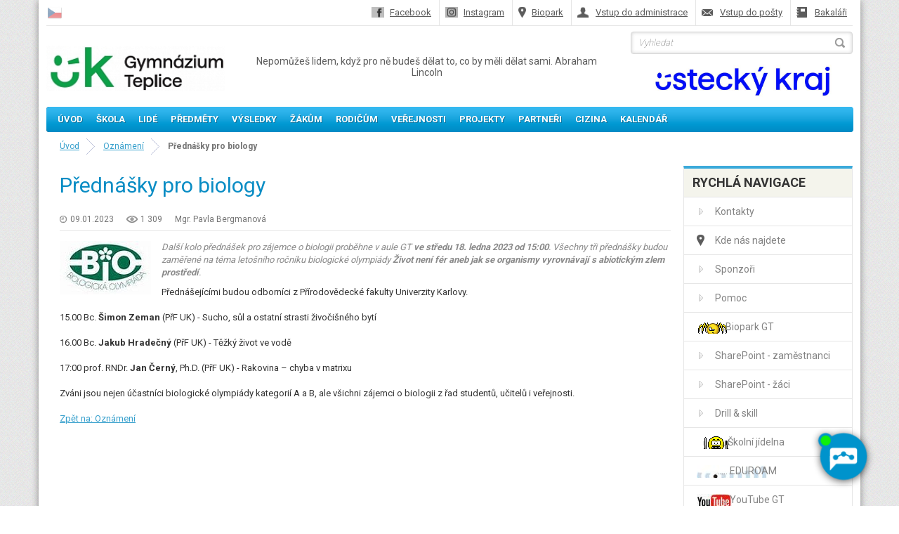

--- FILE ---
content_type: text/html; charset=utf-8
request_url: https://www.gymtce.cz/cs/oznameni/prednasky-pro-biology/4130
body_size: 5930
content:
<!DOCTYPE html PUBLIC "-//W3C//DTD XHTML 1.0 Transitional//EN"
	"http://www.w3.org/TR/xhtml1/DTD/xhtml1-transitional.dtd">

<html
	xmlns="http://www.w3.org/1999/xhtml" xml:lang="" lang=""
	xmlns:fb="http://ogp.me/ns/fb#">

<head>

	<title>Přednášky pro biology | Gymnázium Teplice</title>

	<meta http-equiv="Content-Type" content="text/html; charset=utf-8" />
	<meta http-equiv="Content-Language" content="" />

	<meta name="author" content="Pro-idea s.r.o. / www.pro-idea.cz" />
	<meta name="copyright" content="Copyright (c) 2011 Pro-idea s.r.o. / www.pro-idea.cz" />
	<meta name="description" content="" />

	<link rel="shortcut icon" type="image/x-icon" href="/favicon.ico" />

	<link rel="canonical" type="text/css" href="http://www.gymtce.cz/cs/zpravy/prednasky-pro-biology/4130" />

	<link rel="stylesheet" type="text/css" media="screen" href="/css/front/style.css?v=20251222" />
	<link rel="stylesheet" type="text/css" media="screen" href="/css/front/custom.css?v=20251222" />
	<link rel="stylesheet" type="text/css" media="screen" href="/css/front/slimbox.css" />
	<link rel="stylesheet" type="text/css" media="screen" href="/css/front/jquery.slidenotice.css" />
	<link rel="stylesheet" type="text/css" media="screen" href="/css/front/ui-lightness/jquery-ui.custom.css" />
	<link rel="stylesheet" type="text/css" media="screen" href="/css/front/lightbox.min.css" />

	<script type="text/javascript" src="/js/jquery.min.js"></script>
	<script type="text/javascript" src="/js/jquery.easing.1.3.js"></script>
	<script type="text/javascript" src="/js/jquery-ui.min.js"></script>
	<script type="text/javascript" src="/js/front/jquery.slidenotice.js"></script>
	<script type="text/javascript" src="/js/front/jquery.infieldlabel.min.js"></script>
	<script type="text/javascript" src="/js/front/jquery.tinyscrollbar.min.js"></script>
	<script type="text/javascript" src="/js/front/model/ContentSlider.js"></script>
	<script type="text/javascript" src="/js/front/model/ContentScroller.js"></script>
	<script type="text/javascript" src="/js/front/model/ContentChanger.js"></script>
	<script type="text/javascript" src="/js/front/model/Tooltip.js"></script>
	<script type="text/javascript" src="/js/front/model/MyLightBox.js"></script>
	<script type="text/javascript" src="/js/front/live-form-validation.js?v=20251222"></script>
	<script type="text/javascript" src="/js/front/slimbox.js"></script>
	<script src="https://cdn.jsdelivr.net/npm/hammerjs@2.0.8/hammer.min.js"></script>
	<script type="text/javascript" src="/js/front/lightbox.min.js"></script>
	<script type="text/javascript" src="/js/front/main.js?v=20251222"></script>

	<script src="https://artificialsuperlatency.blob.core.windows.net/datastore/Chetty/chettyscript.js"></script>
	<link id="chetty-stylesheet-link" rel="stylesheet" type="text/css" data-href="https://artificialsuperlatency.blob.core.windows.net/datastore/Chetty/chettystyles.css" />

	<!-- Google Tag Manager -->
	<script>(function(w,d,s,l,i){ w[l]=w[l]||[];w[l].push({ 'gtm.start':
		new Date().getTime(),event:'gtm.js' });var f=d.getElementsByTagName(s)[0],
		j=d.createElement(s),dl=l!='dataLayer'?'&l='+l:'';j.async=true;j.src=
		'https://www.googletagmanager.com/gtm.js?id='+i+dl;f.parentNode.insertBefore(j,f);
		})(window,document,'script','dataLayer','GTM-PV44SKMC');</script>
	<!-- End Google Tag Manager -->

</head>

<body class="lang-cs">

<!-- Google Tag Manager (noscript) -->
<noscript><iframe src=https://www.googletagmanager.com/ns.html?id=GTM-PV44SKMC height="0" width="0" style="display:none;visibility:hidden"></iframe></noscript>
<!-- End Google Tag Manager (noscript) -->


<div id="fb-root"></div>
<script>(function(d, s, id) {
  var js, fjs = d.getElementsByTagName(s)[0];
  if (d.getElementById(id)) return;
  js = d.createElement(s); js.id = id;
  js.src = "//connect.facebook.net/cs_CZ/all.js#xfbml=1&appId=159700250899037";
  fjs.parentNode.insertBefore(js, fjs);
}(document, 'script', 'facebook-jssdk'));</script>




<div class="container block">




	<!-- top line -->

	<div class="top_line block">

		<div class="dropdown_container dd-langs">
			<a href="/cs" title="Česky">
				<img src="/files/images/1383572870_bg8xvvmv.png" alt="Česky" width="20" />
			</a>
		</div>

		<ul class="ul_links block">

			<li><a class="a_facebook" href="https://www.facebook.com/gymtce/" target="_blank">Facebook</a></li>
			<li><a class="a_instagram" href="https://www.instagram.com/gymtce.cz" target="_blank">Instagram</a></li>
			<li><a class="a_biopark" href="http://biopark.gymtce.cz/" target="_blank">Biopark</a></li>

			<li><a class="a_login" href="/admin/" target="_blank">Vstup do administrace</a></li>
			<li><a class="a_webmail" href="https://outlook.office365.com/owa/gymtce.cz" target="_blank">Vstup do pošty</a></li>
			<li><a class="a_bakalari" href="https://gymtce.bakalari.cz/" target="_blank">Bakaláři</a></li>
		</ul>

	</div>




	<!-- header -->

	<div class="head_line block">


		<!-- logo -->

		<h1 class="logo">
			<a href="/">
				<img src="/temp/images/type-3-1703076160_zk6wi01g.jpg" alt="" />
			</a>
		</h1>

		<!-- headline -->
		<div class="headline_box">
			
		</div>

		<!-- links -->

		<!--[FULLTEXT][cs][follow]-->


		<!--[END-FULLTEXT]-->



		<!-- search -->

<form class="form_search block" action="/cs/oznameni/prednasky-pro-biology/4130?do=topSearchForm-submit" method="post" id="frm-topSearchForm">			<div class="input">
				<input type="text" size="50" maxlength="32" name="q" id="frmtopSearchForm-q" value="" />
<label for="frmtopSearchForm-q">Vyhledat</label>			</div>
			<input class="btn" type="submit" name="submit_" id="frmtopSearchForm-submit" value="" />
<div><!--[if IE]><input type=IEbug disabled style="display:none"><![endif]--></div>
</form>
		<div class="uk-logo-small">
			<a href="https://www.kr-ustecky.cz/" target="_blank"><img src="/images/front/UK_LOGO_RGB_SMALL.jpg" alt="Logo Ústecký kraj" /></a>
		</div>

        <!-- quotes -->
        <div class="text-center quotes_box">
          <p>
                Nepomůžeš lidem, když pro ně budeš dělat to, co by měli dělat sami. Abraham Lincoln
          </p>
        </div>


	</div>




	<!-- menu -->

	<!--[FULLTEXT][cs][follow]-->

	<div class="menu_line block">

		<ul class="ul_nav">
			<li class="li_main">
				<a href="/" class="a_main">Úvod</a>
			</li>
			<li class="li_main with_submenu">
				<a href="/cs/skola" class="a_main">Škola</a>
			</li>
			<li class="li_main with_submenu">
				<a href="/cs/lide" class="a_main">Lidé</a>
			</li>
			<li class="li_main">
				<a href="/cs/predmety" class="a_main">Předměty</a>
			</li>
			<li class="li_main with_submenu">
				<a href="/cs/vysledky" class="a_main">Výsledky</a>
			</li>
			<li class="li_main with_submenu">
				<a href="/cs/zakum" class="a_main">Žákům</a>
			</li>
			<li class="li_main">
				<a href="/cs/rodicum" class="a_main">Rodičům</a>
			</li>
			<li class="li_main with_submenu">
				<a href="/cs/verejnosti" class="a_main">Veřejnosti</a>
			</li>
			<li class="li_main with_submenu">
				<a href="/cs/projekty" class="a_main">Projekty</a>
			</li>
			<li class="li_main with_submenu">
				<a href="/cs/partneri" class="a_main">Partneři</a>
			</li>
			<li class="li_main with_submenu">
				<a href="/cs/cizina" class="a_main">Cizina</a>
			</li>
			<li class="li_main">
				<a href="/cs/kalendar" class="a_main">Kalendář</a>
			</li>
		</ul>

	</div>

	<!--[END-FULLTEXT]-->




	<!-- content -->

<!-- content -->

<div class="content_line block">



<!-- breadcrumbs -->

<div class="breadcrumbs_container block">

	<!--[FULLTEXT][cs][follow]-->

	<p>
		<a href="/">Úvod</a><span class="spacer"></span>
				<a href="/cs/oznameni">Oznámení</a><span class="spacer"></span>
				<strong>Přednášky pro biology</strong>
	</p>

	<!--[END-FULLTEXT]-->

</div>


	<!-- lcol -->

	<div class="lcol">

		<!-- detail -->

		<div class="detail_container block">

			<!--[FULLTEXT][cs][index]-->

			<h1>Přednášky pro biology</h1>

			<div class="detail-info_container block">
				<div class="soc_box">
					<div class="fb-like" data-href="https://www.gymtce.cz/cs/oznameni/prednasky-pro-biology/4130" data-send="false" data-layout="button_count" data-width="100" data-show-faces="false" data-font="arial"></div>
				</div>
				<p>
					<span class="ico_date">09.01.2023</span>
					<span class="ico_view">1 309</span>
					Mgr. Pavla Bergmanová
				</p>
			</div>

			<div class="block">

				<div class="th">
					<img src="/temp/images/type-10-1672736227_ti0z8w0y.jpg" alt="Přednášky pro biology" />
				</div>

				<div class="p_perex">
					<p>Další kolo přednášek pro zájemce o biologii proběhne v aule GT <strong>ve středu 18. ledna 2023 od 15:00</strong>. Všechny tři přednášky budou zaměřené na téma letošního ročníku biologické olympiády <strong>Život není fér aneb jak se organismy vyrovnávají s abiotickým zlem prostředí</strong>.</p>

				</div>

				<p>Přednášejícími budou odborníci z Přírodovědecké fakulty Univerzity Karlovy.</p>

<p>15.00 Bc. <strong>Šimon Zeman</strong> (PřF UK) - Sucho, sůl a ostatní strasti živočišného bytí</p>

<p>16.00 Bc. <strong>Jakub Hradečný</strong> (PřF UK) - Těžký život ve vodě</p>

<p>17:00 prof. RNDr. <strong>Jan Černý</strong>, Ph.D. (PřF UK) - Rakovina – chyba v matrixu</p>

<p>Zváni jsou nejen účastníci biologické olympiády kategorií A a B, ale všichni zájemci o biologii z řad studentů, učitelů i veřejnosti.</p>


			</div>

			<!--[END-FULLTEXT]-->


			<p class="p_vice">
				<a href="/cs/oznameni">Zpět na: Oznámení</a>
			</p>

		</div>

	</div>



	<!-- rcol -->

	<div class="rcol">


<!-- right menu -->

<!--[FULLTEXT][cs][follow]-->


<!--[END-FULLTEXT]-->


<!-- quick navi -->

<!--[FULLTEXT][cs][follow]-->

<div class="quick-nav_container box block">
	<h2>Rychlá navigace</h2>
	<ul class="ul_quick-nav">
		<li>
			<a href="/cs/skola/kontakty">Kontakty</a>
		</li>
		<li>
			<a href="/cs/kde-nas-najdete" style="background: url('/files/images/1377773526_yfoj6x14\.png') no-repeat 4px 2px;">Kde nás najdete</a>
		</li>
		<li>
			<a href="/cs/sponzori">Sponzoři</a>
		</li>
		<li>
			<a href="/cs/zakum/pomoc">Pomoc</a>
		</li>
		<li>
			<a href="http://biopark.gymtce.cz/aktuality" target="_blank" style="background: url('/files/images/1759399300_uoco9tfo\.gif') no-repeat 4px 2px;">.....Biopark GT</a>
		</li>
		<li>
			<a href="https://postgymtce.sharepoint.com/sites/portal-zamestnanci" target="_blank">SharePoint - zaměstnanci</a>
		</li>
		<li>
			<a href="https://postgymtce.sharepoint.com/sites/portal-studenti" target="_blank">SharePoint - žáci</a>
		</li>
		<li>
			<a href="https://www.drillandskill.com/cs/" target="_blank">Drill &amp; skill</a>
		</li>
		<li>
			<a href="https://www.sostp.cz/jidelna-dobrovolcu-jidelni-listek" target="_blank" style="background: url('/files/images/1759399159_nwju9yqn\.gif') no-repeat 4px 2px;">......Školní jídelna</a>
		</li>
		<li>
			<a href="/cs/eduroam" style="background: url('/files/images/1733224456_7uvi5hg8\.jpg') no-repeat 4px 2px;">...... EDUROAM</a>
		</li>
		<li>
			<a href="/cs/skola/youtube-gt" style="background: url('/files/images/1759398379_z13kbw65\.jpg') no-repeat 4px 2px;">...... YouTube GT</a>
		</li>
		<li>
			<a href="https://tenderarena.cz/dodavatel/seznam-profilu-zadavatelu/detail/Z0001471" target="_blank">Profil zadavatele VZ</a>
		</li>
	</ul>
</div>

<!--[END-FULLTEXT]-->
<div id="snippet--rcolCalendar"><!-- events (calendar) -->

</div>
<div id="snippet--rcolSurvey">
<!-- survey -->

</div>

<!-- gallery -->

<!--[FULLTEXT][cs][follow]-->

<div class="gal_container box block">
	<h2>Fotogalerie</h2>
	<div class="subbox block">
		<h3>
			<a href="/cs/fotogalerie/pribeh-kapky-vernisaz/484">
				Příběh kapky - vernisáž
			</a>
		</h3>
		<div class="th_big">
			<a href="/cs/fotogalerie/pribeh-kapky-vernisaz/484">
				<img src="/temp/images/type-8-1768405521_nsaoto4a-1768405521_lptvddhr.jpg" alt="Příběh kapky - vernisáž" />
			</a>
			<div class="desc_box block">
				<p>
					<strong>14 fotek</strong>
				</p>
			</div>
		</div>
		<div class="ths-small_box block">
			<a href="/cs/fotogalerie/pribeh-kapky-vernisaz/484">
				<img src="/temp/images/type-9-1768405521_nsaoto4a-1768405521_lifvyhii.jpg" alt="Příběh kapky - vernisáž" />
			</a>
			<a href="/cs/fotogalerie/pribeh-kapky-vernisaz/484">
				<img src="/temp/images/type-9-1768405521_nsaoto4a-1768405521_9kb88ody.jpg" alt="Příběh kapky - vernisáž" />
			</a>
			<a href="/cs/fotogalerie/pribeh-kapky-vernisaz/484" class="last-in-row">
				<img src="/temp/images/type-9-1768405521_nsaoto4a-1768405522_psmu1zlf.jpg" alt="Příběh kapky - vernisáž" />
			</a>
		</div>
		<p>14. ledna 2026 proběhla v Beuronské kapli vernisáž výstavy věnované nobelistovi Jaroslavu Heyrovskému.</p>
		<p class="p_info">
			RNDr. Zdeněk Bergman<br />
			<strong>14.01.2026</strong> 16:42
		</p>
		<p class="p_vice">
			<a href="/cs/fotogalerie">Všechny galerie</a>
		</p>
	</div>
</div>

<!--[END-FULLTEXT]-->

<div class="toplist">
	<a href="https://www.toplist.cz/" target="_blank">
		<img src="https://toplist.cz/count.asp?id=76078&logo=bc" border="0" alt="TOPlist" width="88" height="120" />
	</a>
</div>

	</div>




<!-- partners -->

<div class="cleaner"></div>

<div class="partners-btm_container box block">
	<h2>Partneři a sponzoři</h2>
	<div class="subbox">
		<a target="_blank" href="http://www.teplice.cz/">
			<img src="/temp/images/type-7-1646840720_s6rf3j9s.jpg" alt="Město Teplice" />
		</a>
	
	
		<a target="_blank" href="http://amazon.cz">
			<img src="/temp/images/type-7-1569570828_avjojhsu.jpg" alt="Amazon" />
		</a>
	
	
		<a target="_blank" href="https://nadaceterezymaxove.cz/">
			<img src="/temp/images/type-7-1704817075_va0zwkc2.jpg" alt="Nadace Terezy Maxové" />
		</a>
	
	
		<a target="_blank" href="http://www.kovosreal.cz">
			<img src="/temp/images/type-7-1570479362_x3f553g3.jpg" alt="Kovosreal s.r.o." />
		</a>
	
	
		<a target="_blank" href="http://www.cez.cz/">
			<img src="/temp/images/type-7-1377783071_8yo2prqc.png" alt="Skupina ČEZ" />
		</a>
	
	
		<a target="_blank" href="https://www.jth.cz/cz/">
			<img src="/temp/images/type-7-1650364568_hicaghxb.jpg" alt="JTH Group, a. s." />
		</a>
	</div>
	<div class="subbox">
		<a target="_blank" href="https://kfaktor.cz/">
			<img src="/temp/images/type-7-1686754420_z6gs7xcb.jpg" alt="K FAKTOR" />
		</a>
	
	
		<a target="_blank" href="http://www.imunomedica.cz/">
			<img src="/temp/images/type-7-1646140689_6d98lpdz.jpg" alt="ImunomedicA, a. s." />
		</a>
	
	
		<a target="_blank" href="http://www.diag.cz/">
			<img src="/temp/images/type-7-1680158863_9mh9glk8.jpg" alt="Diagnostika, s. r. o." />
		</a>
	
	
		<a target="_blank" href="https://www.dofe.cz/">
			<img src="/temp/images/type-7-1560347619_ugu589pr.jpg" alt="Mezinárodní cena vévody z Edinburghu" />
		</a>
	
	
		<a target="_blank" href="http://www.kn-optik.cz/">
			<img src="/temp/images/type-7-1404759252_dquhqjd3.jpg" alt="Kateřina Novotná KN Optik" />
		</a>
	
	
		<a target="_blank" href="http://www.mariuspedersen.cz/">
			<img src="/temp/images/type-7-1529702035_sh1ccsy5.jpg" alt="Marius Pedersen a. s." />
		</a>
	</div>
	<div class="subbox">
		<a target="_blank" href="https://teepco.cz/">
			<img src="/temp/images/type-7-1607680679_fftdgcv8.jpg" alt="TeepCo" />
		</a>
	
	
		<a target="_blank" href="http://www.tesasing.cz/cz/">
			<img src="/temp/images/type-7-1524120987_0u4r8a0c.png" alt="Tesasing s.r.o." />
		</a>
	
	
		<a target="_blank" href="https://vesmir.cz/cz/">
			<img src="/temp/images/type-7-1647283297_rxo3i5dc.jpg" alt="Vesmír" />
		</a>
	
	
		<a target="_blank" href="https://www.zoousti.cz/">
			<img src="/temp/images/type-7-1705319580_wgzjgipf.jpg" alt="ZOO Ústí nad Labem" />
		</a>
	
	
		<a target="_blank" href="https://www.rsj.com/foundation/o-nas">
			<img src="/temp/images/type-7-1583767211_ecwk1p4j.jpg" alt="Nadace RSJ" />
		</a>
	
	
		<a target="_blank" href="http://www.math.cas.cz/">
			<img src="/temp/images/type-7-1646147096_p24znv2t.png" alt="Matematický ústav AV ČR" />
		</a>
	</div>
	<div class="subbox">
		<a target="_blank" href="https://www.second-foundation.eu/">
			<img src="/temp/images/type-7-1647282788_b7o7njqm.jpg" alt="Second Foundation" />
		</a>
	
	
		<a target="_blank" href="http://www.efler.cz/">
			<img src="/temp/images/type-7-1647947393_3xnowqui.jpg" alt="Efler, s. r. o." />
		</a>
	
	
		<a target="_blank" href="http://pro-arte.cz/">
			<img src="/temp/images/type-7-1525106277_dwhmincf.jpg" alt="Pro arte Beuronensi" />
		</a>
	
	
		<a target="_blank" href="http://www.losan.cz/">
			<img src="/temp/images/type-7-1377782892_usnx1w7g.png" alt="Losan Computers" />
		</a>
	
	
		<a target="_blank" href="http://audioteplice.cz/">
			<img src="/temp/images/type-7-1377782572_drwi8utq.png" alt="Audioteplice.cz" />
		</a>
	</div>
</div>



</div>




	<!-- footer -->

	<div class="foot_line block">

		<p>
			&copy; 2014 Gymnázium Teplice. Vytvořeno službou
			<a href="http://www.eschool.cz">eSchool.cz</a>
		</p>

		<!--[FULLTEXT][cs][follow]-->

		<ul class="ul_links">
			<li>
				<a href="https://www.facebook.com/gymtce/">
					<img src="/images/front/ico_fb-foot.png" alt="Facebook" align="absMiddle" />
				</a>
			</li>
			<li>
				<a href="/">Úvod</a>
			</li>
			<li>
				<a href="/cs/skola/kontakty">Kontakty</a>
			</li>
		</ul>

		<!--[END-FULLTEXT]-->

	</div>




</div>




<!-- lboxes -->

<div id="my_lbox_overlay"></div>











<!--PAGE_ID:37:PAGE_ID-->

<button id="chetty-chatbot-button" style="display: none; background-position: center center; background-repeat: no-repeat; background-size: contain; background-color: transparent;" class="pulse"></button>

<div id="chetty-homepage" data-homepage-url=""></div>

<div id="chetty-buttonColour" chetty-data-colour="RGBA(0, 147, 204,1)"></div>

<iframe id="chetty-chatbot-iframe" allowfullscreen style="display:none;"
		data-iframe-src="https://chetty.ai/chettyplus?customer=gymtce&header=rgba(0%2C%2B114%2C%2B158%2C%2B1)&text=white&colorA=RGBA(0,114,158,0.10)&colorU=RGBA(-15,99,143,1)&logo=%2F%2F8f59ae7d5afc526bd32fa24f88b4f646.cdn.bubble.io%2Ff1764078115431x777633858473622300%2Ftype-4-1695138396_b9tgrpiv.jpg&aspect=1&texture=%2F%2F8f59ae7d5afc526bd32fa24f88b4f646.cdn.bubble.io%2Ff1698527690710x492904990114251260%2Fsand.webp&colourt=RGBA(0,114,158,0.72)&lang=cs_cz&customlobby=yes"></iframe>

</body>

</html>


--- FILE ---
content_type: text/css
request_url: https://www.gymtce.cz/css/front/style.css?v=20251222
body_size: 5674
content:
@import url(https://fonts.googleapis.com/css?family=Roboto:100,300,400,500,700&subset=latin-ext);
body {
    margin: 0;
    padding: 0;
    background: url(../../images/front/bg.png) top center;
    font-size: 14px;
    font-family: Roboto, Arial, helvetica, sans-serif;
    color: #5c5c5c
}

div,
form,
h1,
h2,
h3,
h4,
h5,
h6,
input,
label,
li,
menu,
ol,
p,
table,
td,
th,
ul {
    margin: 0;
    padding: 0
}

a {
    text-decoration: underline;
    color: #359fcc
}

a:hover {
    text-decoration: none
}

a img {
    border: none
}

iframe {
    border: none
}

.cleaner {
    clear: both;
    width: 100%;
    height: 0
}

.block:after {
    clear: both;
    content: " ";
    display: block;
    font-size: 0;
    height: 0;
    visibility: hidden
}

.block {
    zoom: 1;
    display: block
}

.none,
hr {
    display: none
}

.float-right{
    float: right!important;
}

.last-in-row {
    margin-right: 0 !important
}

.first-in-row {
    clear: left;
}

.container {
    width: 1170px;
    margin: 0 auto;
    background: #fff;
    box-shadow: 0 0 10px rgba(0, 0, 0, .4)
}

.top_line {
    margin: 0 11px 8px;
    border-bottom: 1px solid #e6e6e6
}

.top_line .dd-langs {
    float: left;
    margin: 8px 0 0 2px
}

.top_line .dd-langs a {
    padding-right: 8px;
    text-decoration: none;
    opacity: .5
}

.top_line .dd-langs a.slc,
.top_line .dd-langs a:hover {
    opacity: 1
}

.top_line .ul_links {
    float: right
}

.top_line .ul_links li {
    list-style: none;
    display: inline-block;
    padding: 8px;
    background: 0 0;
    border-left: 1px solid #e6e6e6
}

.top_line .ul_links li:first-child {
    border: none
}

.top_line .ul_links li a {
    color: #5c5c5c;
    padding-left: 26px;
    font: 13px/20px Roboto
}

.top_line .ul_links li a.a_login {
    background: url(../../images/front/ico_login.png) center left no-repeat
}

.top_line .ul_links li a.a_webmail {
    background: url(../../images/front/ico_webmail.png) center left no-repeat
}

.top_line .ul_links li a.a_bakalari {
    background: url(../../images/front/ico_bakalari.png) center left no-repeat
}

.top_line .ul_links li a.a_facebook {
    background: url(../../images/front/ico_fb-foot.png) center left no-repeat
}

.top_line .ul_links li a.a_instagram {
    background: url(../../images/front/ico_instagram-foot.png) center left no-repeat
}

.top_line .ul_links li a.a_biopark {
    background: url(../../images/front/ico_map.png) center left no-repeat;
    padding-left: 19px
}

#lbImage {
    background-position: center!important;
    width:calc(100% - 20px)!important;
}

#lbImage div{
    width: 100%!important;
}

#lbCenter {
    width: 920px !important;
    max-width: 100%;
    transform: translate(-50%, 0px)!important;
    margin-left: 0px!important;
    background-color: black!important;
}

#lbNextLink:hover{
    background-position: 95% 45% !important;
}

#lbPrevLink:hover{
    background-position: 5% 45% !important;
}

body.lang-en .head_line .logo {
    float: left;
    width: 254px;
    margin-top: 50px;
    vertical-align: middle;
}

body.lang-en .head_line .uk-logo-small{
    position: absolute;
    right: 22px;
    top: 112px;
}

.head_line {
    margin: 0 11px 7px;
    position: relative;
}

/*
.head_line .logo {
    float: left;
    margin-right: 16px
}*/

.head_line .logo {
    float: left;
    width: 254px;
    margin-top: 20px;
    vertical-align: middle;
}

.head_line .logo img{
    width: 100%;
    height: auto;
}

.head_line .uk-logo-small{
    position: absolute;
    right: 22px;
    top: 42px;
}

.head_line .uk-logo-small img{
    width: 272px;
}

.head_line .headline_box {
    float: left;
    margin: 24px 0 0
}

.head_line .headline_box p {
    font: 28px/34px Roboto;
    color: #000
}

.head_line .quotes_box {
    float: left;
    margin-left: 10px
}

.head_line .ul_links {
    float: right;
    margin-bottom: 24px;
    margin-top: 24px
}

.head_line .ul_links li {
    list-style: none;
    display: inline;
    margin-left: 24px
}

.head_line .form_search {
    float: right;
    clear: right;
    border: 1px solid #d6d6d6;
    border-radius: 4px;
    box-shadow: inset 0 0 5px rgba(177, 177, 177, .6)
}

.head_line .form_search .input {
    position: relative;
    float: left
}

.head_line .form_search .input input {
    border: none;
    background: 0 0;
    width: 260px;
    padding: 6px 10px;
    height: 18px;
    font: italic lighter 13px/18px Roboto;
    color: #5c5c5c
}

.head_line .form_search .input label {
    position: absolute;
    top: 6px;
    left: 10px;
    font: italic lighter 13px/18px Roboto;
    color: #5c5c5c
}

.head_line .form_search .btn {
    float: right;
    border: none;
    cursor: pointer;
    width: 34px;
    height: 30px;
    background: url(../../images/front/btn_search.png) top left no-repeat
}

.menu_line {
    margin: 0 11px 9px;
    background: #333;
    border-radius: 4px;
    position: relative
}

.menu_line .ul_nav {
    background: url(../../images/front/bg_menu.png) top left repeat-x;
    border-radius: 4px;
    height: 34px;
    width: 1140px;
    padding: 2px 0 0 9px
}

.menu_line .ul_nav .li_main {
    list-style: none;
    float: left;
    margin-right: 5px
}

.menu_line .ul_nav .li_main .a_main {
    font: bold 13px/32px Roboto;
    color: #fff;
    text-shadow: 1px 1px 0 #0d729c;
    padding: 0 7px;
    border-radius: 4px 4px 0 0;
    text-decoration: none;
    text-transform: uppercase;
    display: inline-block
}

.menu_line .ul_nav .li_main .a_main:hover,
.menu_line .ul_nav .li_main.slc .a_main {
    background: #333;
    color: #3eb9ee;
    text-shadow: none;
    border-radius: 4px
}

.menu_line .ul_nav .li_main.slc.with_submenu .a_main {
    padding-bottom: 2px;
    border-radius: 4px 4px 0 0
}

.menu_line .ul_sub {
    background: #333;
    border-radius: 0 0 4px 4px;
    min-height: 32px;
    padding-left: 16px
}

.menu_line .ul_sub .li_sub {
    list-style: none;
    float: left;
    margin-right: 26px
}

.menu_line .ul_sub .li_sub.have_sub {
    background: url(../../images/front/ico_dd-down.png) 0 15px no-repeat;
    padding-left: 12px
}

.menu_line .ul_sub .li_sub .a_sub {
    font: 13px/32px Roboto;
    color: #aaa;
    white-space: nowrap;
    text-decoration: none;
    display: inline-block
}

.menu_line .ul_sub .li_sub .a_sub:hover {
    text-decoration: underline
}

.menu_line .ul_sub .li_sub.slc .a_sub {
    color: #3eb9ee;
    text-decoration: underline
}

.menu_line .ul_sub .ul_sub_sub {
    font: 13px/32px Roboto;
    list-style: none;
    display: none;
    position: absolute;
    background: #333;
    padding: 0 10px;
    margin: 0 0 0 -10px;
    z-index: 99;
}

.menu_line .ul_sub .ul_sub_sub .li_sub_sub .a_sub_sub {
    color: #aaa;
    text-decoration: none
}

.menu_line .ul_sub .ul_sub_sub .li_sub_sub .a_sub_sub:hover {
    text-decoration: underline
}

.menu_line .ul_sub .li_sub:hover .ul_sub_sub {
    display: block
}

.content_line {
    padding: 0 11px
}

.content_line .lcol {
    float: left;
    width: 870px;
    padding-left: 19px;
    padding-top: 10px
}

.content_line .lcol.thin {
    width: 730px;
    margin-right: 12px;
    padding: 0
}

.content_line .mcol {
    float: left;
    width: 146px;
    background: #e7e5e5;
    border-radius: 4px;
    padding: 7px 7px 9px
}

.content_line .rcol {
    float: right;
    width: 241px
}

.content_line .breadcrumbs_container {
    margin-bottom: 16px;
    margin-left: 19px
}

.content_line .breadcrumbs_container p {
    margin: 0;
    font: 12px/23px Roboto;
    color: #747474
}

.content_line .breadcrumbs_container p a {
    margin-right: 10px;
    display: inline-block
}

.content_line .breadcrumbs_container p .spacer {
    display: inline-block;
    width: 12px;
    height: 23px;
    background: url(../../images/front/ico_arr-breadcrumbs.png) top left no-repeat;
    margin-right: 9px;
    margin-bottom: -8px
}

.content_line h1 {
    font: 30px/36px Roboto;
    color: #088cc4;
    margin-bottom: 20px
}

.content_line h2 {
    font: bold 18px/24px Roboto;
    color: #333;
    margin-bottom: 12px;
    text-transform: uppercase
}

.content_line h3 {
    font: italic 18px/24px Roboto;
    color: #333;
    margin-bottom: 12px;
    text-transform: uppercase
}

.content_line p {
    font: 13px/18px Roboto;
    color: #333;
    margin-bottom: 18px
}

.content_line .p_perex p,
.content_line p.p_perex {
    font-size: 14px;
    line-height: 20px;
    color: #8a8a8a;
    margin-bottom: 10px;
    font-style: italic
}

.content_line p.p_vice {
    margin: 0;
    font-size: 13px
}

.content_line ul {
    margin: 0 0 24px
}

.content_line ul li {
    list-style: none;
    padding: 0 0 16px 20px;
    background: url(../../images/front/ico_li.png) 0 3px no-repeat;
    font: italic 14px/18px Roboto;
    color: #333
}

.content_line ol {
    margin: 0 0 24px 20px
}

.content_line ol li {
    padding: 0 0 16px;
    font: italic 13px/18px Roboto;
    color: #333
}

.content_line table {
    margin: 0 0 15px;
    border-collapse: collapse;
    border-bottom: 1px solid #cfcfcf
}

.content_line table th {
    padding: 5px 15px;
    text-align: center;
    color: #fff;
    background: url(../../images/front/bg_th-table.png) top left repeat-x;
    font: bold 13px/20px Roboto;
    vertical-align: top;
    background-color: #008cc6;
}

.content_line table td {
    padding: 5px 15px;
    color: #333;
    font: 13px/22px Roboto;
    vertical-align: top
}

.content_line table .tr_dark td {
    background: #f1f1f1
}

.content_line table td.td_dark {
    background: #f3f3f3
}

.content_line table .tr_dark td.td_dark {
    background: #ededed
}

.content_line table.table_classes {
    width: 100%;
    margin-bottom: 30px
}

.content_line table.table_classes.teachers td {
    vertical-align: middle;
    font: 18px/22px Roboto
}

.content_line table.table_subjects {
    width: 50%;
    margin-bottom: 30px;
    float: left
}

.content_line table.table_subjects td img {
    height: 75px
}

.content_line table.table_schedule {
    width: 100%;
    margin-bottom: 30px;
    text-align: center
}

.content_line table td a {
    color: #000
}

.content_line table td.td_order {
    color: #9a9a9a;
    font-size: 13px;
    padding: 5px 10px
}
.content_line table.table_subjects td a {
    font: 18px/22px Roboto;
}

.content_line form {
    background: url(../../images/front/bg_form.png) bottom left repeat-x #37b4e9;
    padding: 20px;
    border-radius: 4px;
    margin-bottom: 40px;
    box-shadow: 3px 3px 5px rgba(0, 0, 0, .35)
}

.content_line form .input {
    float: left;
    position: relative;
    margin: 0 5px 0 0
}

.content_line form .input input {
    background: #fff;
    border: 1px solid #0f7faf;
    border-radius: 4px;
    box-shadow: inset 2px 2px 5px rgba(0, 0, 0, .3);
    font: 13px/20px Roboto;
    color: #333;
    padding: 8px 10px;
    width: 125px;
    height: 20px
}

.content_line form .input select {
    background: #fff;
    border: 1px solid #0f7faf;
    border-radius: 4px;
    box-shadow: inset 2px 2px 5px rgba(0, 0, 0, .3);
    font: 13px/20px Roboto;
    color: #333;
    padding: 8px 8px 7px 7px;
    width: 120px;
    height: 38px
}

.content_line form .input label {
    font: 13px/20px Roboto;
    color: #333;
    position: absolute;
    top: 9px;
    left: 11px
}

.content_line form .input input.small {
    width: 50px
}

.content_line form .input select.small {
    width: 80px
}

.content_line form .input select.big {
    width: 145px
}

.content_line form .input select.bigger {
    width: 200px
}

.content_line form .input input.big {
    width: 460px
}

.content_line form .textarea {
    float: left;
    position: relative;
    margin: 0 0 18px
}

.content_line form .textarea textarea {
    background: #fff;
    border: 1px solid #0f7faf;
    border-radius: 4px;
    box-shadow: inset 2px 2px 5px rgba(0, 0, 0, .3);
    font: 15px/20px Roboto;
    color: #333;
    padding: 8px 20px;
    width: 612px;
    height: 90px
}

.content_line form .textarea label {
    font: 15px/20px Roboto;
    color: #333;
    position: absolute;
    top: 10px;
    left: 22px
}

.content_line form .btn {
    float: right;
    border: none;
    cursor: pointer;
    border-radius: 4px;
    width: 157px;
    height: 38px;
    font: bold 15px Roboto;
    color: #fff;
    background: url(../../images/front/btn.png) top left repeat-x;
    text-shadow: 1px 1px 0 #202020
}

.content_line .main-news-slider_container {
    width: 730px;
    height: 244px;
    border-radius: 4px;
    overflow: hidden;
    margin-bottom: 11px;
    position: relative
}

.content_line .main-news-slider_container .slide_box {
    width: 730px;
    height: 244px;
    position: absolute;
    top: 0;
    left: 100%
}

.content_line .main-news-slider_container .slide_box .desc_box {
    position: absolute;
    bottom: 0;
    left: 0;
    right: 0;
    padding: 11px 13px;
    background: rgba(0, 0, 0, .65)
}

.content_line .main-news-slider_container .slide_box .desc_box h3 {
    font: bold 28px/32px Roboto;
    color: #3eb9ee;
    margin-bottom: 2px;
    text-decoration: none;
    text-transform: uppercase
}

.content_line .main-news-slider_container .slide_box .desc_box h3 a {
    text-decoration: none
}

.content_line .main-news-slider_container .slide_box .desc_box h3 a:hover {
    text-decoration: underline
}

.content_line .main-news-slider_container .slide_box .desc_box p {
    color: #fff;
    font: 12px/16px Roboto;
    margin: 0
}

.content_line .main-news-slider_container .ul_switch {
    position: absolute;
    bottom: 11px;
    right: 8px;
    margin: 0
}

.content_line .main-news-slider_container .ul_switch li {
    list-style: none;
    float: left;
    margin-left: 4px;
    padding: 0;
    background: 0 0;
    line-height: 8px
}

.content_line .main-news-slider_container .ul_switch li a {
    display: block;
    width: 8px;
    height: 8px;
    border-radius: 4px;
    overflow: hidden;
    text-indent: 10px;
    background: #aaa
}

.content_line .main-news-slider_container .ul_switch li a:hover,
.content_line .main-news-slider_container .ul_switch li.slc a {
    background: #3eb9ee
}

.content_line .box {
    border-top: 4px solid #333;
    margin-bottom: 20px
}

.content_line .box h2 {
    border-bottom: 1px solid #e6e6e6;
    padding-left: 12px;
    line-height: 40px
}

.content_line .loader {
    display: none;
    float: right;
    margin: 12px 12px 0 0
}

.content_line .hp-news_container .news_box {
    margin-bottom: 12px;
    border-bottom: 1px solid #e6e6e6;
    padding-bottom: 12px
}

.content_line .hp-news_container .news_box .th {
    float: left;
    max-height: 250px;
    border-radius: 4px;
    overflow: hidden;
    position: relative;
    margin: 0 20px 10px 0
}

.content_line .hp-news_container .news_box .th span.ico_foto {
    position: absolute;
    bottom: 6px;
    left: 6px;
    width: 25px;
    height: 20px;
    background: url(../../images/front/ico_foto.png) top left no-repeat
}

.content_line .hp-news_container .news_box .th span.ico_video {
    position: absolute;
    bottom: 8px;
    left: 8px;
    width: 22px;
    height: 22px;
    background: url(../../images/front/ico_video.png) top left no-repeat
}

.content_line .hp-news_container .news_box .text_right {
    float: right;
    width: 410px
}

.content_line .hp-news_container .news_box h3 {
    color: #359fcc;
    font: bold 20px/24px Roboto;
    margin-bottom: 4px;
    text-transform: none
}

.content_line .hp-news_container .news_box p {
    font: 13px/18px Roboto;
    color: #5c5c5c;
    margin-bottom: 6px
}

.content_line .hp-news_container .news_box p.p_info {
    font: 12px/16px Roboto;
    color: #9a9a9a;
    margin: 0;
    width: 75%;
    float: left
}

.content_line .hp-news_container .news_box.no_image .text_right {
    width: auto
}

.content_line .hp-news_container .news_box p.p_vice {
    margin: 0 0 0 40px;
    font-size: 14px;
    float: left
}

.content_line .mcol .subbox {
    background: #fff;
    border-radius: 4px;
    box-shadow: 2px 2px 2px rgba(1, 1, 1, .2);
    padding: 7px;
    margin-bottom: 10px
}

.content_line .mcol .subbox:last-child {
    margin-bottom: 0
}

.content_line .mcol .subbox h5 {
    font: bold 14px/20px Roboto;
    margin-bottom: 8px
}

.content_line .mcol .subbox h5 a {
    color: #333;
    text-decoration: none
}

.content_line .mcol .subbox h5 a:hover {
    text-decoration: underline
}

.content_line .mcol .subbox .th {
    margin-bottom: 10px;
    text-align: center
}

.content_line .mcol .subbox p {
    font: 12px/16px Roboto;
    margin-bottom: 10px
}

.content_line .mcol .subbox p.p_vice {
    font-size: 13px
}

.content_line .survey_container h3 {
    font: 16px Roboto;
    margin-bottom: 10px;
    text-transform: none
}

.content_line .survey_container .voted p {
    color: green
}

.content_line .survey_container .voted-blocked p {
    color: red
}

.content_line .survey_container .answ_box {
    margin-bottom: 6px
}

.content_line .survey_container .answ_box p {
    margin-bottom: 0;
    font-size: 13px;
    color: #5c5c5c
}

.content_line .survey_container .answ_box p.p_answ {
    float: left
}

.content_line .survey_container .answ_box p.p_value {
    float: right
}

.content_line .survey_container .answ_box .progress_box {
    background: #e6e6e6;
    height: 9px;
    border: 1px solid #e6e6e6;
    border-radius: 4px
}

.content_line .survey_container .answ_box .progress_box span {
    display: inline-block;
    height: 9px;
    background: #3489ae;
    border-radius: 3px
}

.content_line .survey_container .subbox {
    margin: 0 12px
}

.content_line .lcol .survey_container .subbox {
    float: left;
    width: 47%;
    margin: 0 6% 0 0
}

.content_line .lcol .survey_container h3 {
    float: left
}

.content_line .lcol .survey_container .loader {
    margin: 4px 0 0
}

.content_line .gal_container .subbox {
    margin: 0 12px
}

.content_line .gal_container .th_big {
    margin-bottom: 6px;
    position: relative;
    border-radius: 4px;
    overflow: hidden;
    width: 218px;
    height: 254px
}

.content_line .gal_container .th_big .desc_box {
    position: absolute;
    bottom: 0;
    left: 0;
    right: 0;
    padding: 10px 8px 12px;
    background: rgba(0, 0, 0, .5)
}

.content_line .gal_container .th_big .desc_box p {
    color: #fff;
    margin: 0;
    padding-left: 32px;
    font-size: 14px;
    line-height: 22px;
    background: url(../../images/front/ico_foto.png) center left no-repeat
}

.content_line .gal_container h3 {
    font: bold 16px Roboto;
    text-transform: none
}

.content_line .gal_container h3 a {
    color: #3489ae
}

.content_line .gal_container .ths-small_box {
    margin-bottom: 16px
}

.content_line .gal_container .ths-small_box a {
    float: left;
    margin: 0 5px 0 0
}

.content_line .gal_container .ths-small_box a img {
    border-radius: 2px
}

.content_line .gal_container p {
    font: 13px/18px Roboto;
    color: #5c5c5c;
    margin-bottom: 14px
}

.content_line .gal_container p.p_info {
    font: 12px/16px Roboto;
    color: #9a9a9a
}

.content_line .calendar_container .subbox {
    margin: 0 11px 0 12px
}

.content_line .calendar_container .ul_cal {
    margin: 0;
    border: 1px solid #e6e6e6;
    border-right: none;
    border-bottom: none;
    border-top: none
}

.content_line .calendar_container .ul_cal li {
    padding: 0;
    float: left;
    width: 30px;
    height: 30px;
    border: 1px solid #e6e6e6;
    border-top: none;
    border-left: none;
    text-align: center;
    font: 15px/30px Roboto;
    color: #2b2b2b;
    background: 0 0
}

.content_line .calendar_container .ul_cal li.li_th {
    font-size: 11px;
    color: #b3b3b3;
    border-right: none;
    width: 31px
}

.content_line .calendar_container .ul_cal li.li_th.last-th {
    border-right: 1px solid #e6e6e6;
    width: 30px
}

.content_line .calendar_container .ul_cal li.li_event {
    background: #ededed;
    color: #9f9f9f
}

.content_line .calendar_container .ul_cal li.li_event a {
    display: block;
    width: 30px;
    height: 30px;
    color: #9f9f9f;
    text-decoration: none
}

.content_line .calendar_container .ul_cal li.li_event a:hover {
    text-decoration: underline
}

.content_line .calendar_container .ul_cal li.li_today {
    background: url(../../images/front/bg_cal-today.png) top left repeat-x;
    color: #fff
}

.content_line .calendar_container .cal_box {
    margin-bottom: 12px
}

.content_line .calendar_container .cal-top_box {
    position: relative;
    background: url(../../images/front/bg_cal-top.png) top left repeat-x;
    border-radius: 4px 4px 0 0;
    height: 34px
}

.content_line .calendar_container .cal-top_box h3 {
    text-align: center;
    color: #fff;
    font: bold 15px/34px Roboto;
    text-shadow: 1px 1px 0 #202020;
    margin: 0
}

.content_line .calendar_container .cal-top_box a {
    position: absolute;
    top: 0;
    width: 24px;
    height: 34px
}

.content_line .calendar_container .cal-top_box a.a_prev {
    left: 0;
    background: url(../../images/front/ico_cal-prev.png) center right no-repeat
}

.content_line .calendar_container .cal-top_box a.a_next {
    right: 0;
    background: url(../../images/front/ico_cal-next.png) center left no-repeat
}

.content_line .search_container .search_box {
    margin: 0 11px 20px 12px;
    border-bottom: 1px solid #e6e6e6;
    padding-bottom: 18px
}

.content_line .search_container .search_box h3 {
    font-style: normal;
    margin-bottom: 5px;
    text-transform: none
}

.content_line .search_container .search_box p {
    color: #838383;
    margin-bottom: 5px;
    font-style: italic
}

.content_line .search_container .search_box p strong {
    color: #333;
    font-weight: 400;
    font-style: normal
}

.content_line .search_container .search_box p a {
    color: #838383;
    font-style: normal
}

.content_line .quick-nav_container {
    border-top-color: #3baada;
    border-left: 1px solid #e6e6e6;
    border-right: 1px solid #e6e6e6
}

.content_line .quick-nav_container h2 {
    background: #f4f4ec;
    margin: 0
}

.content_line .quick-nav_container ul.ul_quick-nav {
    margin: 0
}

.content_line .quick-nav_container ul.ul_quick-nav li {
    border-bottom: 1px solid #e6e6e6;
    background: 0 0;
    padding: 10px 14px
}

.content_line .quick-nav_container ul.ul_quick-nav li a {
    display: inline-block;
    padding-left: 30px;
    font: 14px/20px Roboto;
    color: #838383;
    text-decoration: none;
    background: url(../../images/front/ico_quick-nav.png) 7px 5px no-repeat
}

.content_line .quick-nav_container ul.ul_quick-nav li a:hover {
    text-decoration: underline
}

.content_line .quick-nav_container ul.ul_quick-nav li.slc a {
    color: #333
}

.content_line .partners-btm_container {
    margin-top: 22px;
    padding-bottom: 12px
}

.content_line .partners-btm_container .subbox {
    display: table;
    width: 100%
}

.content_line .partners-btm_container .subbox a {
    display: table-cell;
    width: 14%;
    height: 58px;
    vertical-align: middle;
    text-align: center;
    padding-top: 4px
}

.content_line .news_container {
    margin-top: 20px;
    float: left;
    width: 100%
}

.content_line .news_container .news_box {
    margin-bottom: 20px;
    border-bottom: 1px solid #e6e6e6;
    padding-bottom: 18px
}

.content_line .news_container .news_box .th {
    float: left;
    width: 130px;
    max-height: 250px;
    border-radius: 4px;
    overflow: hidden;
    position: relative;
    margin: 0 20px 10px 0
}

.content_line .news_container .news_box .th span.ico_foto {
    position: absolute;
    bottom: 6px;
    left: 6px;
    width: 25px;
    height: 20px;
    background: url(../../images/front/ico_foto.png) top left no-repeat
}

.content_line .news_container .news_box .th span.ico_video {
    position: absolute;
    bottom: 8px;
    left: 8px;
    width: 22px;
    height: 22px;
    background: url(../../images/front/ico_video.png) top left no-repeat
}

.content_line .news_container .news_box .text_right {
    float: right;
    width: 550px
}

.content_line .news_container .news_box h3 {
    color: #3eb9ee;
    font: bold 20px/24px Roboto;
    margin-bottom: 4px;
    text-transform: none
}

.content_line .news_container .news_box p {
    font: 13px/18px Roboto;
    color: #5c5c5c;
    margin-bottom: 6px
}

.content_line .news_container .news_box p.p_info {
    font: 12px/16px Roboto;
    color: #9a9a9a;
    margin: 0;
    width: 75%;
    float: left
}

.content_line .news_container .news_box.no_image .text_right {
    width: auto
}

.content_line .news_container .news_box p.p_vice {
    margin: 0 0 0 40px;
    font-size: 13px;
    float: left
}

.content_line .gals_container .gals_box {
    float: left;
    clear: left;
    width: 337px;
    margin: 0 19px 10px 0;
    border-bottom: 1px solid #e6e6e6;
    padding-bottom: 4px
}

.content_line .gals_container .gals_box.last-in-row {
    clear: none
}

.content_line .gals_container .gals_box .th {
    margin-bottom: 6px;
    position: relative;
    border-radius: 4px;
    overflow: hidden;
    width: 337px;
    height: 237px
}

.content_line .gals_container .gals_box .th .desc_box {
    position: absolute;
    bottom: 0;
    left: 0;
    right: 0;
    padding: 10px 8px 12px;
    background: rgba(0, 0, 0, .5)
}

.content_line .gals_container .gals_box .th .desc_box p {
    color: #fff;
    margin: 0;
    padding-left: 32px;
    font-size: 14px;
    line-height: 22px;
    background: url(../../images/front/ico_foto.png) center left no-repeat
}

.content_line .gals_container .gals_box h3 {
    font: bold 20px Roboto;
    margin-bottom: 10px;
    text-transform: none
}

.content_line .gals_container .gals_box p {
    margin-bottom: 6px;
    font: 13px/18px Roboto;
    color: #5c5c5c
}

.content_line .gals_container .gals_box p.p_info {
    margin-bottom: 0;
    font-size: 12px;
    color: #9a9a9a
}

.content_line .dl_container .dl_box {
    margin-bottom: 22px
}

.content_line .dl_container .dl_box .ul_dl {
    margin: 0
}

.content_line .dl_container .dl_box .ul_dl li {
    padding-bottom: 0;
    padding-left: 24px;
    background-position: 3px 6px;
    background-repeat: no-repeat;
    font: 13px/26px Roboto;
    background-image: url(../../images/front/ico_pdf.png)
}

.content_line .dl_container .dl_box .ul_dl li.ico_pdf {
    background-image: url(../../images/front/ico_pdf.png)
}

.content_line .dl_container .dl_box .ul_dl li.ico_avi {
    background-image: url(../../images/front/ico_avi.png)
}

.content_line .dl_container .dl_box .ul_dl li.ico_mp3 {
    background-image: url(../../images/front/ico_mp3.png)
}

.content_line .dl_container .dl_box .ul_dl li.ico_doc,
.content_line .dl_container .dl_box .ul_dl li.ico_docx {
    background-image: url(../../images/front/ico_doc.png)
}

.content_line .dl_container .dl_box .ul_dl li.ico_xls,
.content_line .dl_container .dl_box .ul_dl li.ico_xlsx {
    background-image: url(../../images/front/ico_xls.png)
}

.content_line .dl_container .dl_box .ul_dl li.ico_rar,
.content_line .dl_container .dl_box .ul_dl li.ico_zip {
    background-image: url(../../images/front/ico_zip.png)
}

.content_line .dl_container .dl_box .ul_dl li.ico_ppt,
.content_line .dl_container .dl_box .ul_dl li.ico_pptx {
    background-image: url(../../images/front/ico_ppt.png)
}

.content_line .detail_container .th {
    float: left;
    margin: 0 15px 10px 0
}

.content_line .detail_container p {
    font-size: 13px;
    line-height: 18px
}

.content_line .detail_container ul {
    margin-bottom: 22px
}

.content_line .detail_container ul li {
    padding-bottom: 8px
}

.content_line .detail_container .detail-info_container {
    border-bottom: 1px solid #e6e6e6;
    margin-bottom: 14px;
    padding-bottom: 6px
}

.content_line .detail_container .detail-info_container .soc_box {
    float: right;
    margin-left: 20px
}

.content_line .detail_container .detail-info_container p {
    font: 12px/20px Roboto;
    color: #747474;
    margin: 0
}

.content_line .detail_container .detail-info_container p .ico_date {
    margin-right: 15px;
    padding-left: 15px;
    background: url(../../images/front/ico_date.png) center left no-repeat
}

.content_line .detail_container .detail-info_container p .ico_view {
    margin-right: 15px;
    padding-left: 20px;
    background: url(../../images/front/ico_view.png) center left no-repeat
}

.content_line .detail_container .detail-info_container p .ico_author {
    padding-left: 15px;
    background: url(../../images/front/ico_author.png) center left no-repeat;
    color: #747474
}

.content_line .comments_container {
    margin-top: 30px;
    border-top: 1px solid #e6e6e6;
    padding-top: 22px
}

.content_line .comments_container .comment_box {
    margin-bottom: 16px;
    border-bottom: 1px solid #e6e6e6
}

.content_line .comments_container .comment_box p {
    margin-bottom: 6px;
    color: #747474
}

.content_line .comments_container .comment_box p strong {
    color: #000
}

.content_line .comments_container .comment_box p .ico_date {
    padding-left: 15px;
    background: url(../../images/front/ico_date.png) center left no-repeat;
    margin-left: 8px
}

.content_line .photos_container .th {
    float: left;
    margin: 0 10px 10px 0;
    border-radius: 4px;
    overflow: hidden
}

.content_line .people_container .person_box {
    background: #ededed;
    box-shadow: 0 2px 0 #ccc;
    border-radius: 4px;
    margin-bottom: 14px;
    padding: 10px
}

.content_line .people_container .person_box .th,
.content_line .table_classes.teachers .person_box .th {
    float: left;
    width: 130px;
    height: 170px;
    overflow: hidden;
    border-radius: 4px
}

.content_line .people_container .person_box .text_right,
.content_line .table_classes.teachers .person_box .text_right {
    float: right;
    width: 235px
}

.content_line .people_container .person_box .text_right h2,
.content_line .table_classes.teachers .person_box .text_right h2 {
    color: #0f7fae;
    text-transform: none;
    margin-bottom: 4px
}

.content_line .people_container .person_box .text_right p,
.content_line .table_classes.teachers .person_box .text_right p {
    font: 13px/18px Roboto;
    color: #000;
    margin: 0 0 10px
}

.content_line .people_container .person_box .text_right a,
.content_line .table_classes.teachers .person_box .text_right a {
    color: #0f7fae
}

.content_line .people_container .person_box .left,
.content_line .people_container .person_box .right {
    float: left;
    width: 40%
}

.content_line .photos_container.article {
    margin-top: 30px;
    border-top: 1px solid #e6e6e6;
    padding-top: 22px;
    margin-bottom: 30px;
    border-bottom: 1px solid #e6e6e6;
    padding-bottom: 22px
}

.content_line .people_container.contact {
    float: left;
    width: 338px
}

.content_line .people_container.contact .person_box,
.content_line .table_classes.teachers .person_box {
    float: left;
    width: 318px
}

.content_line .people_container.contact .th {
    width: 80px;
    height: 99px
}

.content_line .people_container.contact .text_right {
    width: 216px;
    padding: 0
}

.content_line .people_container.contact .text_right h3,
.content_line .table_classes.teachers .person_box .text_right h3 {
    font: bold 18px Roboto;
    color: #000;
    margin-bottom: 8px;
    text-transform: none
}

.content_line .people_container.contact .text_right h2,
.content_line .table_classes.teachers .person_box .text_right h2 {
    font: bold 14px Roboto;
    margin-bottom: 2px
}

.content_line .staff .people_container.contact {
    width: 100%
}

.content_line .staff .people_container.contact .person_box {
    margin-right: 8px
}

.content_line .people_container.detail {
    width: 400px;
    float: left
}

.content_line .students_box {
    width: 278px;
    float: left;
    margin-left: 15px
}

.content_line .partners_container .partner_box {
    margin-bottom: 20px
}

.content_line .partners_container .partner_box .th {
    float: left;
    width: 220px;
    height: 134px;
    box-shadow: 0 1px 5px rgba(0, 0, 0, .3);
    border-radius: 4px;
    text-align: center
}

.content_line .partners_container .partner_box .th a {
    display: table-cell;
    vertical-align: middle;
    line-height: 134px;
    width: 220px;
    height: 134px
}

.content_line .partners_container .partner_box .text_right {
    float: right;
    width: 620px
}

.content_line .partners_container .partner_box .text_right h2 {
    margin-bottom: 6px
}

.content_line .partners_container .partner_box .text_right p {
    margin: 0;
    font: 13px/18px Roboto;
    color: #5c5c5c
}

.content_line .contact_text .img_contacts {
    float: right;
    margin-left: 15px
}

.content_line .contact_text p {
    font: 13px/18px Roboto;
    color: #000;
    margin-bottom: 16px
}

.content_line .contact_text p a {
    color: #000
}

.content_line .contact_text h3 {
    font: bold 18px Roboto;
    margin-bottom: 2px
}

.content_line .map_box {
    float: right;
    border-radius: 4px;
    overflow: hidden;
    width: 337px;
    height: 390px
}

.content_line .classes-det_container .students_box {
    float: right;
    width: 494px
}

.content_line .classes-det_container .students_box .table_classes {
    float: left;
    width: 50%;
    margin: 0
}

.content_line .classes-det_container .students_box .table_classes td {
    font-size: 13px
}

.content_line .classes-det_container .students_box .table_classes.big {
    width: 100%
}

.content_line .classes-det_container .teacher_box {
    float: left;
    width: 180px
}

.content_line .classes-det_container .teacher_box .th {
    margin-bottom: 10px
}

.content_line .classes-det_container .teacher_box p {
    font-size: 13px
}

.content_line .classes-det_container .schedule_box {
    width: 100%;
    clear: both
}

.content_line .pages_container a {
    display: inline-block;
    padding: 5px 8px;
    background-color: #ededed;
    color: #5c5c5c;
    font: 15px/20px Roboto
}

.content_line .pages_container a.slc {
    background-color: #3eb9ee;
    color: #fff;
    text-decoration: none
}

.content_line .pages_container span {
    color: #5c5c5c;
    font: 15px/20px Roboto
}

.content_line .pages_container .loader {
    display: none;
    margin: 0 0 -2px 9px
}

.content_line .text_container table td {
    border-bottom: 1px solid #e6e6e6
}

.content_line .table_classes.teachers .person_box {
    float: left;
    width: 406px
}

.content_line .table_classes.teachers .person_box .th {
    height: unset;
    width: unset
}

.content_line .table_classes.teachers .person_box .text_right {
    width: 300px;
    margin-top: 10px
}

.toplist img {
    display: block;
    margin: 0 auto
}

.foot_line {
    padding: 25px 28px;
    background: #333
}

.foot_line a {
    color: #bfbfbf;
    text-decoration: none
}

.foot_line a:hover {
    text-decoration: underline
}

.foot_line p {
    float: right;
    text-align: right;
    white-space: nowrap;
    color: #787878;
    font-size: 13px;
    line-height: 18px
}

.foot_line ul.ul_links {
    float: left
}

.foot_line ul.ul_links li {
    list-style: none;
    display: inline;
    margin-right: 16px;
    font: 13px/18px Roboto
}

.content_line .btn {
    float: right;
    border: none;
    cursor: pointer;
    border-radius: 4px;
    height: 30px;
    font: bold 15px Roboto;
    line-height: normal;
    color: #fff;
    background: url(../../images/front/btn.png) top left repeat-x;
    text-shadow: 1px 1px 0 #202020;
    text-decoration: none;
    line-height: 30px;
    text-align: center;
    padding: 0 15px;
}

.modal-form {
    display: none;
}

.modal-form form label {

}

.modal-form form > fieldset {
    border: none;
}

.modal-form form > fieldset > div {
    position: relative;
    margin-bottom: 10px;
}

.modal-form form > fieldset > div > label {
    width: 65px;
    display: inline-block;
}

.modal-form form .help-block.text-danger,
.modal-form form .form-error-message {
    display: block;
    float: none;
    color: red;
    margin-left: 20px;
}

.modal-form form .checkbox label {
    width: initial;
    position: relative;
    display: block;
    left: 20px;
    top: 0;
}

.modal-form form .select label {
    position: relative;
    top: 0;
    left: 0;
    display: inline-block;
}

.modal-form form input[type=checkbox] {
    position: absolute;
    top: 4px;
    left: 0px;
}

.modal-form form input[type=text] {
    padding: 5px 0;
    width: 239px;
}

.modal-form form select {
    padding: 3px 0;
    width: 250px;
}

.ui-dialog-titlebar {
    background: url(../../images/front/bg_menu.png) top left repeat-x !important;
    border: none !important;
}

.mo-registration .subtitle{
    font-style: normal;
    font-size: 15px;
}

.mo-registration .checkbox label{
    color: #333;
}
.mo-registration .head-2{
    color: #fff;
    font-weight: bold;
}
.mo-registration .col{
    width: 33%;
    float: left;
    display: inline-block;
}
.mo-registration .select select{
    width: 300px;
}
.mo-registration .input, .mo-registration .textarea{
    margin-top: 7px !important;
    width: 100% !important;
}
.mo-registration .input, .mo-registration .textarea textarea{
    width: 95% !important;
}
.mo-registration table{
    width: 100%;
}
.mo-registration table input[type="checkbox"]{
    width: 22px;
    height: 22px;
}

.mo-registration .basic-label{
    color: #fff;
}

.head_line .quotes_box{
    width: 555px;
    height: 100px;
    vertical-align: middle;
    align-items: center;
    display: flex;
}

.head_line .text-center.quotes_box{
   text-align: center;
   justify-content: center;
}

.head_line .quotes_box p{
    padding: 0px 15px;
}


--- FILE ---
content_type: text/css
request_url: https://www.gymtce.cz/css/front/custom.css?v=20251222
body_size: 164
content:
body{
    display: table;
    margin: 0px auto;
}

.lb-outerContainer{
    position: unset!important;
    width: unset!important;
    background-color: unset!important;
    padding-top: 50px;
}

.lb-nav a.lb-next{
    width: 50%!important;
}

.lb-nav a.lb-prev {
    width: 50%!important;
}

.lightbox{
    top:0px!important;
    position:relative;
    left: 50%!important;
    right: 50%!important;
    transform: translate(-50%, 0%);
}

.lb-dataContainer {
    z-index: 99999;
    position: relative;
}

.lightbox .lb-image {
    margin: 0px auto;
}

@media only screen and (max-width: 990px){
    display: block;
    margin: unset;

}

--- FILE ---
content_type: text/css
request_url: https://www.gymtce.cz/css/front/slimbox.css
body_size: 436
content:
/* SLIMBOX */

#lbOverlay {
	position: fixed;
	z-index: 9999;
	left: 0;
	top: 0;
	width: 100%;
	height: 100%;
	background-color: #000;
	cursor: pointer;
}

#lbCenter, #lbBottomContainer {
	position: absolute;
	z-index: 9999;
	overflow: hidden;
	background-color: #fff;
}

.lbLoading {
	background: #fff url(images-slimbox/loading.gif) no-repeat center;
}

#lbImage {
	position: absolute;
	left: 0;
	top: 0;
	border: 10px solid #fff;
	background-repeat: no-repeat;
}

#lbPrevLink, #lbNextLink {
	display: block;
	position: absolute;
	top: 0;
	width: 50%;
	outline: none;
}

#lbPrevLink {
	left: -7px; padding-left: 7px;
}

#lbPrevLink:hover {
	background: transparent url(images-slimbox/prevbtn.png) no-repeat 0 45%;
}

#lbNextLink {
	right: -7px; padding-right: 7px;
}

#lbNextLink:hover {
	background: transparent url(images-slimbox/nextbtn.png) no-repeat 100% 45%;
}

#lbBottom {
	font-family: "Trebuchet MS", "Geneva CE", lucida, sans-serif;
	font-size: 18px;
	color: #000;
	line-height: 30px;
	text-align: left;
	border: 10px solid #fff;
	border-top-style: none;
}

#lbCloseLink {
	display: block;
	float: right;
	width: 30px;
	height: 29px;
	background: transparent url(images-slimbox/closelabel.png) no-repeat center;
	margin: 5px 0;
	outline: none;
}

#lbCaption, #lbNumber {
	margin-right: 71px;
}

#lbCaption {
	font-weight: bold;
}


--- FILE ---
content_type: application/x-javascript
request_url: https://www.gymtce.cz/js/front/model/ContentChanger.js
body_size: 384
content:
/**
 * @param {string} Element ID
 * @param {array} Slider settings [duration, interval, stop_on_mouseover, orientation]
 */
var ContentChanger = function(element_id, options)
{
	this.element = $('#' + element_id);
   
   var options = options || {};
   
   this.timer;
	this.interval = options.interval || 4000;
	this.duration = options.duration || 600;
}

/**
 * @public
 */
ContentChanger.prototype.init = function()
{
	if(this.element.find('.change-item').length)
	{
      // @private
		var changer = this;
     
		this.visible_item = this.element.find('.change-item:first');

		this.setTimer();
	}
};

/**
 * @private
 */
ContentChanger.prototype.getNextItem = function()
{
	return this.visible_item.next('.change-item').length ?
		this.visible_item.next('.change-item') : this.element.find('.change-item:first');
}

/**
 * @private
 */
ContentChanger.prototype.change = function(next_item)
{
	if(this.visible_item.is(':not(:animated)'))
	{
      if(this.visible_item.index() != next_item.index())
      {
         this.visible_item.fadeOut(this.duration);
   		next_item.fadeIn(this.duration);
         
         this.visible_item = next_item;
   
   		this.setTimer();
      }
	}
}

/**
 * @private
 */
ContentChanger.prototype.setTimer = function()
{
	// @private
	var changer = this;

	this.timer = setTimeout(function(){
		changer.change(changer.getNextItem());
	}, this.interval);
}

--- FILE ---
content_type: application/x-javascript
request_url: https://www.gymtce.cz/js/front/model/MyLightBox.js
body_size: 415
content:

var MyLightBox = function(element_id, trigger_class, options)
{
   options = options || {};

   this.element_id = element_id;
   this.trigger_class = trigger_class;
   this.element = $("#"+element_id);
   this.trigger = $("."+trigger_class);
   this.overlay = $("#my_lbox_overlay");
   this.visible = false;
   this.onShow = options.onShow || function(){ };
   this.onHide = options.onHide || function(){ };
   
   var object = this;

   if(object.element.hasClass('open'))
   {
      object.show();
   }
   else
   {
      object.element.hide();
   }

   object.trigger.on('click', function()
   {
      object.show();

      return false;
   });

   object.element.find(".ico_close").on('click', function()
   {
      object.hide();

      return false;
   });

   object.element.find(".close").on('click', function()
   {
      object.hide();

      return false;
   });

   object.overlay.on('click', function()
   {
      object.hide();

      return false;
   });
}

MyLightBox.prototype.setPosition = function()
{
   var height = this.element.outerHeight();
   var width = this.element.outerWidth();

   var scrollTop = $(window).scrollTop(); 

   this.element.css({
      position: 'absolute',
      left: '50%',
      top: (scrollTop + 80)+'px',
      margin: '0px 0 0 -' + (width / 2) + 'px'
   });
};

MyLightBox.prototype.show = function()
{
   $(".my_lbox").hide();
   this.onShow();
   this.setPosition();
   this.overlay.show();
   this.element.show().css({'z-index': 10000});
   this.visible = true;
};

MyLightBox.prototype.hide = function()
{
   this.onHide();
   this.element.hide();
   this.overlay.hide();
   this.visible = false;
};

--- FILE ---
content_type: application/x-javascript
request_url: https://www.gymtce.cz/js/front/slimbox.js
body_size: 1861
content:
/*
	Slimbox v2.03 - The ultimate lightweight Lightbox clone for jQuery
	(c) 2007-2009 Christophe Beyls <http://www.digitalia.be>
	MIT-style license.
*/
(function(w){var E=w(window),u,g,F=-1,o,x,D,v,y,L,s,n=!window.XMLHttpRequest,e=window.opera&&(document.compatMode=="CSS1Compat")&&(w.browser.version>=9.3),m=document.documentElement,l={},t=new Image(),J=new Image(),H,a,h,q,I,d,G,c,A,K;w(function(){w("body").append(w([H=w('<div id="lbOverlay" />')[0],a=w('<div id="lbCenter" />')[0],G=w('<div id="lbBottomContainer" />')[0]]).css("display","none"));h=w('<div id="lbImage" />').appendTo(a).append(q=w('<div style="position: relative;" />').append([I=w('<a id="lbPrevLink" href="#" />').click(B)[0],d=w('<a id="lbNextLink" href="#" />').click(f)[0]])[0])[0];c=w('<div id="lbBottom" />').appendTo(G).append([w('<a id="lbCloseLink" href="#" />').add(H).click(C)[0],A=w('<div id="lbCaption" />')[0],K=w('<div id="lbNumber" />')[0],w('<div style="clear: both;" />')[0]])[0]});w.slimbox=function(O,N,M){u=w.extend({loop:false,overlayOpacity:0.8,overlayFadeDuration:400,resizeDuration:400,resizeEasing:"swing",initialWidth:250,initialHeight:250,imageFadeDuration:400,captionAnimationDuration:400,counterText:"{x} / {y}",closeKeys:[27,88,67],previousKeys:[37,80],nextKeys:[39,78]},M);if(typeof O=="string"){O=[[O,N]];N=0}y=E.scrollTop()+((e?m.clientHeight:E.height())/2);L=u.initialWidth;s=u.initialHeight;w(a).css({top:Math.max(0,y-(s/2)),width:L,height:s,marginLeft:-L/2}).show();v=n||(H.currentStyle&&(H.currentStyle.position!="fixed"));if(v){H.style.position="absolute"}w(H).css("opacity",u.overlayOpacity).fadeIn(u.overlayFadeDuration);z();k(1);g=O;u.loop=u.loop&&(g.length>1);return b(N)};w.fn.slimbox=function(M,P,O){P=P||function(Q){return[Q.href,Q.title]};O=O||function(){return true};var N=this;return N.unbind("click").click(function(){var S=this,U=0,T,Q=0,R;T=w.grep(N,function(W,V){return O.call(S,W,V)});for(R=T.length;Q<R;++Q){if(T[Q]==S){U=Q}T[Q]=P(T[Q],Q)}return w.slimbox(T,U,M)})};function z(){var N=E.scrollLeft(),M=e?m.clientWidth:E.width();w([a,G]).css("left",N+(M/2));if(v){w(H).css({left:N,top:E.scrollTop(),width:M,height:E.height()})}}function k(M){w("object").add(n?"select":"embed").each(function(O,P){if(M){w.data(P,"slimbox",P.style.visibility)}P.style.visibility=M?"hidden":w.data(P,"slimbox")});var N=M?"bind":"unbind";E[N]("scroll resize",z);w(document)[N]("keydown",p)}function p(O){var N=O.keyCode,M=w.inArray;return(M(N,u.closeKeys)>=0)?C():(M(N,u.nextKeys)>=0)?f():(M(N,u.previousKeys)>=0)?B():false}function B(){return b(x)}function f(){return b(D)}function b(M){if(M>=0){F=M;o=g[F][0];x=(F||(u.loop?g.length:0))-1;D=((F+1)%g.length)||(u.loop?0:-1);r();a.className="lbLoading";l=new Image();l.onload=j;l.src=o}return false}function j(){a.className="";w(h).css({backgroundImage:"url("+o+")",visibility:"hidden",display:""});w(q).width(l.width);w([q,I,d]).height(l.height);w(A).html(g[F][1]||"");w(K).html((((g.length>1)&&u.counterText)||"").replace(/{x}/,F+1).replace(/{y}/,g.length));if(x>=0){t.src=g[x][0]}if(D>=0){J.src=g[D][0]}L=h.offsetWidth;s=h.offsetHeight;var M=Math.max(0,y-(s/2));if(a.offsetHeight!=s){w(a).animate({height:s,top:M},u.resizeDuration,u.resizeEasing)}if(a.offsetWidth!=L){w(a).animate({width:L,marginLeft:-L/2},u.resizeDuration,u.resizeEasing)}w(a).queue(function(){w(G).css({width:L,top:M+s,marginLeft:-L/2,visibility:"hidden",display:""});w(h).css({display:"none",visibility:"",opacity:""}).fadeIn(u.imageFadeDuration,i)})}function i(){if(x>=0){w(I).show()}if(D>=0){w(d).show()}w(c).css("marginTop",-c.offsetHeight).animate({marginTop:0},u.captionAnimationDuration);G.style.visibility=""}function r(){l.onload=null;l.src=t.src=J.src=o;w([a,h,c]).stop(true);w([I,d,h,G]).hide()}function C(){if(F>=0){r();F=x=D=-1;w(a).hide();w(H).stop().fadeOut(u.overlayFadeDuration,k)}return false}})(jQuery);

// AUTOLOAD CODE BLOCK (MAY BE CHANGED OR REMOVED)

	jQuery(function($) {
		$("a[rel^='lightbox']").slimbox({/* Put custom options here */}, null, function(el) {
			return (this == el) || ((this.rel.length > 8) && (this.rel == el.rel));
		});
	});


--- FILE ---
content_type: application/x-javascript
request_url: https://www.gymtce.cz/js/front/model/Tooltip.js
body_size: 436
content:

var Tooltip = function(element_id, trigger_id, offset_top, offset_left)
{
   this.element_id = element_id;
   this.trigger_id = trigger_id;
   this.element = $("#"+element_id);
   this.trigger = $("."+trigger_id);
   this.visible = false;
   this.offset_top = offset_top || 35;
   this.offset_left = offset_left || 0;
   
   var object = this;

   object.element.hide();

   object.element.find(".ico_close").live('click', function()
   {
      object.hide();

      return false;
   });

   object.trigger.live('click', function(event)
   {
      event.preventDefault();

      if(object.visible)
      {
         object.hide();
      }
      else
      {
         object.show();
      }
   });

   $(document).click(function(event)
   { 
      if($(event.target).parents().index(object.element) == -1 && $(event.target).parents().index(object.trigger) == -1 && $(event.target).index(object.trigger) == -1)
      {
         if(object.visible) object.hide();
      }        
   });
}

Tooltip.prototype.setPosition = function()
{
   var trigger_position = this.trigger.offset();
   var height = this.element.height();
   var width = this.element.width();

   if((trigger_position.top) && (trigger_position.left))
   {
      this.element.css({
         left: (trigger_position.left + this.offset_left) + 'px',
         top: (trigger_position.top + this.offset_top) + 'px'
      });
   }
};

Tooltip.prototype.show = function(delay)
{
   if(!delay)
   {
      this.setPosition();
      this.element.show();
      this.visible = true;
   }
   else
   {
      var tooltip = this;

      setTimeout(function()
      {
         tooltip.setPosition();
         tooltip.element.show();
         tooltip.visible = true;
      }, 50);
   }
};

Tooltip.prototype.hide = function()
{
   this.element.hide();
   this.visible = false;
};